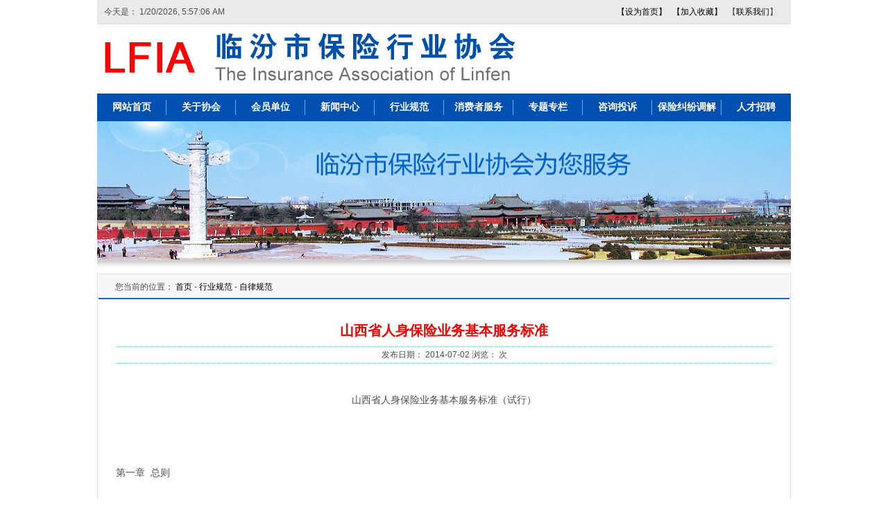

--- FILE ---
content_type: text/html; charset=utf-8
request_url: http://www.lfbxxh.com/sitefiles/services/cms/page.aspx?s=1&n=18&c=39
body_size: 45914
content:
<html xmlns="http://www.w3.org/1999/xhtml"><head>
<base href="http://www.lfbxxh.com/contents/18/39.html" />
<meta http-equiv="Content-Type" content="text/html; charset=utf-8" />
<title>临汾市保险行业协会官方网站</title>
<meta content="山西省保险行业协会临汾办事处，成立于2010年1月9日。原名临汾市保险行业协会，于2012年8月，更名为山西省保险行业协会临汾办事处。是经中国保险监督管理委员会山西监管局审查同意，并在山西省民政厅登记注册，为山西省保险行业协会派驻机构。" name="description">
<meta content="山西省保险协会临汾办事处，临汾保险协会，保险协会临汾办事处，财产保险，人身保险临汾市保险纠纷人民调解委员会、临汾市保险行业消费投诉站" name="keywords">
<meta name="renderer" content="ie-comp">
<SCRIPT LANGUAGE="JavaScript"> 
function closeErrors() { 
return true; 
} 
window.onerror=closeErrors; 
</SCRIPT> 
<link href="/css/css.css" rel="stylesheet" type="text/css" />
<body>
<script src="/SiteFiles/bairong/jquery/jquery-1.9.1.min.js" type="text/javascript"></script>

<table width="1000" border="0" align="center" cellspacing="0">
  
  <tr>
    <td height="35" background="/images/dd.jpg"><table width="980" border="0" align="center" cellspacing="0">
      <tr>
        <td width="736">今天是：<script language="JavaScript" type="text/javascript">
            </script>
                <script language="JavaScript" type="text/javascript"><!--
document.write("<span id='time'></span>")
setInterval("time.innerText=new Date().toLocaleString()",1000)
//-->
          </script></td>
        <td width="240"><TABLE border=0 cellSpacing=0 cellPadding=0 width=240>
          <TBODY>
            <TR>
              <TD width="75"><A class=hrefs 
                  onclick="this.style.behavior='url(#default#homepage)';this.setHomePage('http://www.lfbxxh.com');" 
                  href="http://lfbxxh.com/#">【设为首页】</A></TD>
              <TD width="75"><A  href="javascript:window.external.AddFavorite('http://www.lfbxxh.com', '临汾市保险行业协会')">【加入收藏】</A></TD>
              <TD width="75">【<a href="/contents/20/3.html" target="_blank">联系我们</a>】</TD>
            </TR>
          </TBODY>
        </TABLE></td>
      </tr>
    </table></td>
  </tr>
  <tr>
    <td height="100" background="/images/head.jpg">&nbsp;</td>
  </tr>
  <tr>
    <td><div align="center"><div class="nav">
<div class="nav_ba"> 
<ul>
<li><a href="/index.htm" style="font-family:微软雅黑;">网站首页</a></li>
<li><img src="/images/sx.jpg" alt="临汾市保险行业协会"/></li>
<li><a href="/sitefiles/services/cms/page.aspx?s=1&n=24&c=16" style="font-family:微软雅黑;">关于协会</a></li>
<li><img src="/images/sx.jpg" alt="临汾市保险行业协会"/></li>
<li><a href="/sitefiles/services/cms/page.aspx?s=1&n=27" style="font-family:微软雅黑;">会员单位</a></li>
<li><img src="/images/sx.jpg" alt="临汾市保险行业协会"/></li>
<li><a href="/sitefiles/services/cms/page.aspx?s=1&n=7" style="font-family:微软雅黑;">新闻中心</a></li>
<li><img src="/images/sx.jpg" alt="临汾市保险行业协会"/></li>
<li><a href="/sitefiles/services/cms/page.aspx?s=1&n=8" style="font-family:微软雅黑;">行业规范</a></li>
<li><img src="/images/sx.jpg" alt="临汾市保险行业协会"/></li>
<li><a href="/sitefiles/services/cms/page.aspx?s=1&n=9" style="font-family:微软雅黑;">消费者服务</a></li>
<li><img src="/images/sx.jpg" alt="临汾市保险行业协会"/></li>
<li><a href="/sitefiles/services/cms/page.aspx?s=1&n=36" style="font-family:微软雅黑;">专题专栏</a></li>
<li><img src="/images/sx.jpg" alt="临汾市保险行业协会"/></li>
<li><a href="/sitefiles/services/cms/page.aspx?s=1&n=11&c=13" style="font-family:微软雅黑;">咨询投诉</a></li>
<li><img src="/images/sx.jpg" alt="临汾市保险行业协会"/></li>
<li><a href="/sitefiles/services/cms/page.aspx?s=1&n=12" style="font-family:微软雅黑;">保险纠纷调解</a></li>
<li><img src="/images/sx.jpg" alt="临汾市保险行业协会"/></li>
<li><a href="/sitefiles/services/cms/page.aspx?s=1&n=13" style="font-family:微软雅黑;">人才招聘</a></li>
</ul>
</div>
</div></div></td>
  </tr>
  <tr>
    <td><img src="/images/lfbxxh.jpg" width="1000" height="200"></td>
  </tr>
  <tr>
    <td height="20" background="/images/hd.jpg"></td>
  </tr>
</table>

<table width="1000" border="0" align="center" cellspacing="0" bgcolor="#FFFFFF" style="border:1px #DEDEDE solid;padding:1px;" >
  <tr>
    <td width="24" height="35" background="../../images/wz.gif">&nbsp;</td>
    <td width="970" background="../../images/wz.gif">您当前的位置：
    <a href="/sitefiles/services/cms/page.aspx?s=1">首页</a> - <a href="/sitefiles/services/cms/page.aspx?s=1&n=8">行业规范</a> - <a href="/sitefiles/services/cms/page.aspx?s=1&n=18">自律规范</a></td>
  </tr>
  <tr>
    <td colspan="2"><br />
        <table width="95%" border="0" align="center" cellpadding="0" cellspacing="0">
          <tr>
            <td height="45" align="center" class="newstitle" style="font-family:微软雅黑;">山西省人身保险业务基本服务标准</td>
          </tr>
          <tr>
            <td height="" align="center" class="service3" style="font-family:微软雅黑;"></td>
          </tr>
          <tr>
            <td height="25" align="center" style="border-top:1px #7BC6F2 dotted;border-bottom:1px #7BC6F2 dotted;">
              发布日期：
              2014-07-02
              浏览：<span id="clickNum">
                <span id="ajaxElement_1_300"></span>
<script type="text/javascript" language="javascript">
function getQueryString()
{
  var i, len, params = '', hashes = window.location.href.slice(window.location.href.indexOf('?') + 1).split('&');
  for(i = 0, len = hashes.length, len; i < len; i+=1) {
    hash = hashes[i].split('=');
    if (hash && hash.length == 2){
      value = encodeURIComponent(decodeURIComponent(decodeURIComponent(hash[1])));
      params += (hash[0] + '=' + value + '&');
    }
  }
  if (params && params.length > 0) params = params.substring(0, params.length - 1);
  return params;
}
function stlDynamic_ajaxElement_1_300(pageNum)
{
    try
    {
        var url = "/sitefiles/services/cms/dynamic/output.aspx?publishmentSystemID=1&" + getQueryString();
        var pars = "pageNodeID=18&pageContentID=39&pageTemplateID=3&isPageRefresh=False&pageUrl=0add0DcfeiELzDHKBx7HULhUShE9bI7Dt0add099IU1l37vK0slash0z0slash0hZaAi0u2E0slash0PFdD960slash0n1nqdL9D5X5TV3Iek98tS6GN2deKWqcjbCRJ&ajaxDivID=ajaxElement_1_300&templateContent=c0slash0UH45h7KCsov2BhDoEXe7NlmBFDbnZse5mCtNIO0add0vNZmADk2LqHf40slash04b0slash0pagDRV";
        if (pageNum && pageNum > 0)
        {
            pars += "&pageNum=" + pageNum;
        }
        jQuery.post(url, pars, function(data,textStatus){
            jQuery("#ajaxElement_1_300").html(data);
        });

    }catch(e){}
}
stlDynamic_ajaxElement_1_300(0);
</script>

              </span>次</td>
          </tr>
          <tr>
            <td class="newsinfo" style="border-bottom:1px #7BC6F2 dotted;"><br />
                <p style="text-align:center"><span style="font-family:宋体">山西省人身保险业务基本服务标准（试行）</span></p><p>&nbsp;</p><p>&nbsp;</p><p><span style="font-family:宋体">第一章</span>&nbsp;&nbsp;<span style="font-family:宋体">总则</span></p><p>&nbsp;</p><p>&nbsp;&nbsp;&nbsp;&nbsp;<span style="font-family:宋体">第一条</span>&nbsp;&nbsp;<span style="font-family:宋体">为规范人身保险业务经营行为，有效提升山西省人身保险公司服务水平，根据《中华人民共和国保险法》、《中华人民共和国消费者权益保护法》、中国保监会《人身保险业务基本服务规定》等法律法规，制订《山西省人身保险业务基本服务标准（试行）》（以下简称本标准）。</span></p><p>&nbsp;</p><p>&nbsp;&nbsp;&nbsp;&nbsp;<span style="font-family:宋体">第二条</span>&nbsp;&nbsp;<span style="font-family:宋体">本标准适用于山西省范围内经营人身保险业务的保险公司及其分支机构。</span></p><p>&nbsp;</p><p>&nbsp;&nbsp;&nbsp;&nbsp;<span style="font-family:宋体">第三条</span>&nbsp;&nbsp;<span style="font-family:宋体">本标准为山西省人身保险业务经营的基础标准，各公司可在此标准上，制定并为客户提供具有公司特色的个性化的附加值服务</span></p><p>&nbsp;</p><p>&nbsp;&nbsp;&nbsp;&nbsp;<span style="font-family:宋体">第四条</span>&nbsp;&nbsp;<span style="font-family:宋体">团体人身险业务不适用本标准。</span></p><p>&nbsp;</p><p>&nbsp;</p><p>&nbsp;<span style="font-family:宋体">第二章</span>&nbsp;&nbsp;<span style="font-family:宋体">销售服务</span></p><p>&nbsp;</p><p>&nbsp;&nbsp;&nbsp;&nbsp;<span style="font-family:宋体">第五条</span><span style="font-family:宋体">保险销售人员必须取得保险监督管理机构颁发的《保险代理从业人员资格证书》，保险营销员还应同时取得所属公司发放的《展业证书》，方可从事保险销售活动。</span></p><p>&nbsp;</p><p>&nbsp;&nbsp;&nbsp;&nbsp;<span style="font-family:宋体">保险营销员不得同时接受两个以上保险人的委托，不得销售本公司授权之外的保险产品。</span></p><p>&nbsp;</p><p>&nbsp;&nbsp;&nbsp;&nbsp;<span style="font-family:宋体">保险销售人员在销售保险产品时，必须出示有效证件，并提醒客户对本人的有关证件进行查询验证，告知查询验证的方法。</span></p><p>&nbsp;</p><p>&nbsp;&nbsp;&nbsp;&nbsp;<span style="font-family:宋体">第六条保险销售人员在销售活动中，应仪表整洁，礼貌待人，态度热情，不得误导、强迫、引诱、限制客户投保，不得以回佣、返现、回馈礼品等方式引诱投保，不得诋毁同业。</span></p><p>&nbsp;</p><p>&nbsp;&nbsp;&nbsp;&nbsp;<span style="font-family:宋体">第七条在介绍公司产品时，保险销售人员应当使用由保险公司总公司（或经总公司授权的省级分公司）统一制作的宣传资料，不得自行手写、印制、修改有关公司和产品的宣传资料。</span></p><p>&nbsp;</p><p>&nbsp;&nbsp;&nbsp;&nbsp;<span style="font-family:宋体">保险销售人员向投保人提供投保单时应附保险合同条款。在销售新型人身保险产品时，须主动出示产品说明书和投保提示书。</span></p><p>&nbsp;</p><p>&nbsp;&nbsp;&nbsp;&nbsp;<span style="font-family:宋体">第八条保险销售人员在介绍公司产品时，应询问客户的保险需求，已购买保险产品的相关信息，以及投保人的经济状况，并根据客户的需求及现有的风险保障、经济承受能力等情况推荐合适的保险产品。</span></p><p>&nbsp;</p><p>&nbsp;&nbsp;&nbsp;&nbsp;<span style="font-family:宋体">第九条保险销售人员在销售过程中应当如实向投保人明确说明以下情况：</span></p><p>&nbsp;</p><p>&nbsp;&nbsp;&nbsp;&nbsp;<span style="font-family:宋体">（一）主动向客户明确说明保险产品的特点和风险、保险责任、责任免除条款、退保费用、保单现金价值、缴费期限、犹豫期、等待期、宽限期等保险合同中涉及客户权益的重要内容，应提醒投保人在犹豫期后退保会有一定损失，建议尽量避免中途退保。</span></p><p>&nbsp;</p><p>&nbsp;&nbsp;&nbsp;&nbsp;<span style="font-family:宋体">（二）销售新型保险产品（指分红保险、万能寿险、投资连结保险，下同），同时还应当客观、如实说明保单的红利、盈余分配或者未来收益是不确定的。不得与银行储蓄及理财产品进行比较，夸大收益。</span></p><p>&nbsp;</p><p>&nbsp;&nbsp;&nbsp;&nbsp;<span style="font-family:宋体">（三）银行代理销售保险业务，销售人员还应明确告知投保人该产品为保险产品，从客户签署保单起十日内为犹豫期，并告知投保人，保险公司将按照规定开展客户回访工作，请给予配合。</span></p><p>&nbsp;</p><p>&nbsp;&nbsp;&nbsp;&nbsp;<span style="font-family:宋体">（四）销售健康保险产品，同时还应就条款是否有医疗费用补偿的约定、是否有疾病观察期约定、是否有赔付比例等内容主动告知投保人，并对相关约定逐一进行详细解释。</span></p><p>&nbsp;</p><p>&nbsp;&nbsp;&nbsp;&nbsp;<span style="font-family:宋体">第十条销售人员在销售保险产品后，收取保费时应当由总公司或省公司通过银行转账等非现金方式集中收付，下列情况除外：</span></p><p>&nbsp;</p><p>&nbsp;&nbsp;&nbsp;&nbsp;<span style="font-family:宋体">（一）保险公司在营业场所内向客户本人进行收付</span></p><p>&nbsp;</p><p>&nbsp;&nbsp;&nbsp;&nbsp;<span style="font-family:宋体">（二）保险公司委托保险代理机构在其营业场所内进行收付</span></p><p>&nbsp;</p><p>&nbsp;&nbsp;&nbsp;&nbsp;<span style="font-family:宋体">（三）中国保监会规定的其他收付费方式</span></p><p>&nbsp;</p><p>&nbsp;&nbsp;&nbsp;&nbsp;<span style="font-family:宋体">第十一条</span><span style="font-family:宋体">在客户明确拒绝投保的情况下，保险销售人员不得继续向客户推销，干扰客户的正常工作和生活。</span></p><p>&nbsp;</p><p>&nbsp;&nbsp;&nbsp;&nbsp;<span style="font-family:宋体">第十二条</span>&nbsp;&nbsp;<span style="font-family:宋体">保险销售人员应主动向投保人告知本公司客户服务电话和联系方式，提醒投保人若对条款有疑问，可以直接向公司进行咨询，并将投保人签署的投保资料及时交回公司。</span></p><p>&nbsp;</p><p>&nbsp;&nbsp;&nbsp;&nbsp;<span style="font-family:宋体">第十三条</span>&nbsp;&nbsp;<span style="font-family:宋体">保险销售人员应当指导客户完整、准确地填写投保单，不得引导、放任或协助投保人隐瞒重要告知事项，不得明知投保人虚假告知而故意不告知公司。</span></p><p>&nbsp;</p><p>&nbsp;&nbsp;&nbsp;&nbsp;<span style="font-family:宋体">第十四条</span>&nbsp;&nbsp;<span style="font-family:宋体">保险销售人员不得代替或让他人代替投保人或被保险人、受益人、监护人在承保及保全资料、相关单证、重要文件上签字或抄录风险提示语句；不得代替他人或让他人涂抹、删改承保及保全资料、相关单证及其他重要文件；严禁诱导投保人在空白或未填妥的单证上签字。</span></p><p>&nbsp;</p><p>&nbsp;&nbsp;&nbsp;&nbsp;<span style="font-family:宋体">第十五条</span>&nbsp;&nbsp;<span style="font-family:宋体">保险销售人员应提醒客户填写真实有效的联系方式，不得冒充客户接听公司回访电话，妨碍公司开展回访工作；不得假借公司电话营销中心名义电话约访客户。</span></p><p>&nbsp;</p><p>&nbsp;&nbsp;&nbsp;&nbsp;<span style="font-family:宋体">第十六条</span>&nbsp;&nbsp;<span style="font-family:宋体">保险销售人员不得捏造、散布虚假事实，诋毁其他保险公司、保险中介机构或者个人的信誉；不得对外泄露客户的信息资料及公司的商业秘密。</span></p><p>&nbsp;</p><p>&nbsp;&nbsp;&nbsp;&nbsp;<span style="font-family:宋体">第十七条</span>&nbsp;&nbsp;<span style="font-family:宋体">保险销售人员不得与非法从事保险业务、保险中介业务的机构或个人发生保险业务往来，或销售地下保单。（地下保单系指境外寿险公司未经保监会批准，向内地居民销售的保单）</span></p><p>&nbsp;</p><p>&nbsp;&nbsp;&nbsp;&nbsp;<span style="font-family:宋体">第十八条</span><span style="font-family:宋体">销售人员与公司解除《劳动合同》或终止《保险代理合同》时，需按公司有关规定交回未使用业务单证，交接客户资料，并配合完成客户回访工作。</span></p><p>&nbsp;</p><p>&nbsp;&nbsp;&nbsp;&nbsp;<span style="font-family:宋体">第十九条</span>&nbsp;&nbsp;<span style="font-family:宋体">各公司应建立完善电销制度，禁止业务人员利用私人电话进行电话销售。电话销售应根据季节、习俗等因素合理确定电话拨打时间段。若客户表示拒绝继续接听或要求请勿再次拨打电话，电销人员应礼貌结束通话，并在号码屏蔽系统登记，同时设定不少于一年的禁拨时限。</span></p><p>&nbsp;</p><p><span style="font-family:宋体">第三章</span>&nbsp;&nbsp;<span style="font-family:宋体">承保服务</span></p><p>&nbsp;</p><p>&nbsp;&nbsp;&nbsp;&nbsp;<span style="font-family:宋体">第二十条</span>&nbsp;&nbsp;<span style="font-family:宋体">保险公司对合同期限超过一年期（不含一年期）的个人人身保险的保单，施行投保人关键信息系统强制录入和关键信息自动校验制度。</span></p><p>&nbsp;</p><p>&nbsp;&nbsp;&nbsp;&nbsp;<span style="font-family:宋体">关键信息包括：投保人姓名、性别、证件号码、联系地址、联系电话。</span></p><p>&nbsp;</p><p>&nbsp;&nbsp;&nbsp;&nbsp;<span style="font-family:宋体">关键信息自动校验：投保人身份信息是否符合身份证编码规则，有无逻辑错误；投保人联系电话是否符合电话编码规则；同一电话号码是否有三个以上不同投保人。</span></p><p>&nbsp;</p><p>&nbsp;&nbsp;&nbsp;&nbsp;<span style="font-family:宋体">第二十一条</span>&nbsp;&nbsp;<span style="font-family:宋体">投保人提交的投保单填写错误或者所附资料不完整的，保险公司应当自收到投保资料之日起</span>2<span style="font-family:宋体">个工作日内一次性告知投保人需要补正或者补充的内容。</span></p><p>&nbsp;</p><p>&nbsp;&nbsp;&nbsp;&nbsp;<span style="font-family:宋体">第二十二条</span>&nbsp;&nbsp;<span style="font-family:宋体">保险公司认为不需要进行体检、生存调查等程序并同意承保的，应当自收到符合要求的投保资料之日起</span>15<span style="font-family:宋体">个工作日内完成保险合同制作并送达投保人。</span></p><p>&nbsp;</p><p>&nbsp;&nbsp;&nbsp;&nbsp;<span style="font-family:宋体">第二十三条</span><span style="font-family:宋体">保险公司认为需要进行体检、生存调查等程序的，应当自收到符合要求的投保资料之日起</span>2<span style="font-family:宋体">个工作日内通知投保人体检时间、地点，或生存调查的安排。</span></p><p>&nbsp;</p><p>&nbsp;&nbsp;&nbsp;&nbsp;<span style="font-family:宋体">第二十四条</span>&nbsp;&nbsp;<span style="font-family:宋体">保险公司应当自收到被保险人体检报告或者生存调查报告之日起</span>3<span style="font-family:宋体">个工作日内，告知投保人核保结果。同意承保的，应当自收到体检报告或生存调查报告</span>15<span style="font-family:宋体">个工作日内完成合同制作并送达投保人；不同意承保的，应当在告知投保人核保结果的同时出具书面意见。</span></p><p>&nbsp;</p><p>&nbsp;&nbsp;&nbsp;&nbsp;<span style="font-family:宋体">第二十五条</span>&nbsp;&nbsp;<span style="font-family:宋体">合同期限超过一年（不包含一年期）的个人人身保险新型产品新单业务，应当在承保后</span>24<span style="font-family:宋体">小时内，以手机短信方式，向投保人提示保险产品的特点和风险，以及投保人享有的权利和义务。</span></p><p>&nbsp;</p><p><span style="font-family:宋体">分红保险短信提示内容要点：犹豫期、退保损失、分红不确定等；万能寿险短信提示内容要点：费用扣除、犹豫期、退保损失、最低保证利率之上的收益不确定；投资连结保险短信提示内容要点：费用扣除、退保损失、投资回报不确定风险自担。</span></p><p>&nbsp;</p><p>&nbsp;&nbsp;&nbsp;&nbsp;<span style="font-family:宋体">第二十六条</span>&nbsp;&nbsp;<span style="font-family:宋体">保险公司要将山西省保险行业协会统一模版的“山西省商业保险定点医疗机构名单”和保险合同一起送达客户。</span></p><p>&nbsp;</p><p>&nbsp;</p><p><span style="font-family:宋体">第四章</span>&nbsp;&nbsp;<span style="font-family:宋体">保全服务</span></p><p>&nbsp;</p><p>&nbsp;&nbsp;&nbsp;&nbsp;&nbsp;<span style="font-family:宋体">第二十七条</span>&nbsp;&nbsp;<span style="font-family:宋体">未经投保人或被保险人授权，保险销售人员不得代为办理保全业务；受客户委托办理保全事项的，要将客户资料在公司保全规则要求的时限内送达公司。</span></p><p>&nbsp;</p><p>&nbsp;&nbsp;&nbsp;&nbsp;&nbsp;<span style="font-family:宋体">第二十八条</span><span style="font-family:宋体">对于基本资料变更类项目保全，在资料齐全、符合合同约定条件的情况下，保险公司应在柜面现场受理即时完成。</span></p><p>&nbsp;</p><p>&nbsp;&nbsp;&nbsp;&nbsp;&nbsp;<span style="font-family:宋体">第二十九条</span>&nbsp;&nbsp;<span style="font-family:宋体">对于权益变更类项目保全，保险公司应当自收到资料齐全、符合合同约定条件的保全申请之日起</span>2<span style="font-family:宋体">个工作日内完成。</span></p><p>&nbsp;</p><p>&nbsp;&nbsp;&nbsp;&nbsp;&nbsp;<span style="font-family:宋体">第三十条对于收付费类项目保全，保险公司应当自收到资料齐全、符合合同约定条件的保全申请之日起</span>3<span style="font-family:宋体">个工作日内完成。若不是保全申请人亲自办理的收付费类业务，在受理完成后对保全申请人进行短信告知，对于</span>1000<span style="font-family:宋体">元（含</span>1000<span style="font-family:宋体">元）以上的支付类业务，应对保全申请人进行电话回访。</span></p><p>&nbsp;</p><p>&nbsp;&nbsp;&nbsp;&nbsp;&nbsp;<span style="font-family:宋体">第三十一条</span><span style="font-family:宋体">保全申请资料不完整、填写不规范或者不符合合同约定条件的，保险公司应当自收到保全申请之日起</span>2<span style="font-family:宋体">个工作日内一次性通知保全申请人，并协助其补正。</span></p><p>&nbsp;</p><p>&nbsp;&nbsp;&nbsp;&nbsp;&nbsp;<span style="font-family:宋体">第三十二条</span>&nbsp;&nbsp;<span style="font-family:宋体">保全涉及体检、调查的，保险公司由于特殊情况无法在规定期限内完成的，应当在</span>5<span style="font-family:宋体">个工作日内向保全申请人说明原因并告知处理进度。</span></p><p>&nbsp;</p><p>&nbsp;&nbsp;&nbsp;&nbsp;<span style="font-family:宋体">第三十三条</span>&nbsp;&nbsp;<span style="font-family:宋体">期缴保费的保险合同，保险公司应当在当期保费缴费日前通过电话、短信、电子邮件或信函等有效方式向投保人发出缴费提示。</span></p><p>&nbsp;</p><p>&nbsp;&nbsp;&nbsp;&nbsp;<span style="font-family:宋体">第三十四条</span><span style="font-family:宋体">续期缴费转账成功或其他方式缴付后，保险公司应通过短信、电话、信函等方式告知客户。对于续期保费发票，保险公司要采取寄送、专人送达或通知客户领取等有效方式向投保人送达发票。</span></p><p>&nbsp;</p><p>&nbsp;&nbsp;&nbsp;&nbsp;<span style="font-family:宋体">第三十五条</span><span style="font-family:宋体">保险合同效力中止的，保险公司应当自中止之日起</span>3<span style="font-family:宋体">个工作日内通过电话、短信、电子邮件或信函等有效方式向投保人发出效力中止通知，并告知合同效力中止的后果以及合同效力恢复的方式。</span></p><p>&nbsp;</p><p>&nbsp;&nbsp;&nbsp;&nbsp;<span style="font-family:宋体">第三十六条</span><span style="font-family:宋体">保险公司与保险销售人员解除劳动合同或代理合同，应当告知投保人保单状况及获得后续服务的途径。</span></p><p>&nbsp;</p><p>&nbsp;</p><p><span style="font-family:宋体">第五章</span>&nbsp;&nbsp;<span style="font-family:宋体">理赔服务</span></p><p>&nbsp;</p><p>&nbsp;&nbsp;&nbsp;&nbsp;<span style="font-family:宋体">第三十七条</span><span style="font-family:宋体">理赔给付服务要坚持主动沟通、快速查勘、准确理算、及时给付的基本原则。</span></p><p>&nbsp;</p><p>&nbsp;&nbsp;&nbsp;&nbsp;<span style="font-family:宋体">第三十八条</span>&nbsp;&nbsp;<span style="font-family:宋体">公司应合理设置工作岗位，根据业务需要配备合理数量的理赔服务人员。公司要加强对理赔人员的教育和培训，提高员工的专业素质和胜任能力。</span></p><p>&nbsp;</p><p>&nbsp;&nbsp;&nbsp;&nbsp;<span style="font-family:宋体">第三十九条</span><span style="font-family:宋体">公司理赔人员应严格遵守《保险从业人员行为准则》、《保险从业人员行为准则实施细则》，工作期间不得利用客户索赔之机委托客户办理个人事务，不得接受客户任何形式的馈赠，不得参与客户安排的任何形式的宴请、娱乐活动。</span></p><p>&nbsp;</p><p>&nbsp;&nbsp;&nbsp;&nbsp;<span style="font-family:宋体">第四十条</span><span style="font-family:宋体">公司应建立保护投保人、被保险人和受益人个人隐私和商业秘密制度。未经投保人、被保险人和受益人同意，公司不得泄漏其个人投保及理赔的各项信息。</span></p><p>&nbsp;</p><p>&nbsp;&nbsp;&nbsp;&nbsp;<span style="font-family:宋体">第四十一条</span>&nbsp;&nbsp;&nbsp;<span style="font-family:宋体">公司应在其外部网站公布，并在各营业网点明显位置公示报案电话、理赔服务的具体流程、所需材料的清单、联系电话、公司网址、理赔服务承诺等，方便客户了解相关的服务标准和具体程序。</span></p><p>&nbsp;</p><p>&nbsp;&nbsp;&nbsp;&nbsp;<span style="font-family:宋体">第四十二条</span><span style="font-family:宋体">公司应当通过保险合同、公司网站、发放纸介质服务宣传单等方式，发布保险合同约定的指定就诊医院目录信息及同山西省保险行业协会合作的“山西省商业保险定点医疗机构名单”。</span></p><p>&nbsp;</p><p>&nbsp;&nbsp;&nbsp;&nbsp;<span style="font-family:宋体">第四十三条</span>&nbsp;&nbsp;<span style="font-family:宋体">公司应提供可供客户选择的电话、网络、上门等多种报案途径，方便客户进行理赔报案。其中，电话报案应“</span>365<span style="font-family:宋体">天×</span>24<span style="font-family:宋体">小时”接受报案，并且工作日的人工接听电话服务不得少于</span>8<span style="font-family:宋体">小时。各类报案需进行书面登记并同时录入业务系统。</span></p><p>&nbsp;</p><p>&nbsp;&nbsp;&nbsp;&nbsp;<span style="font-family:宋体">第四十四条</span><span style="font-family:宋体">公司要保证电话报案在电话接通后及时接听，接听电话用语文明规范，态度谦和有礼，语言简洁清晰。</span></p><p>&nbsp;</p><p>&nbsp;&nbsp;&nbsp;&nbsp;<span style="font-family:宋体">第四十五条</span>&nbsp;&nbsp;<span style="font-family:宋体">接到报案后，公司应当及时告知客户索赔注意事项，指导客户提供与确认保险事故的性质、原因、损失程度等有关的证明和资料。公司认为需要对保险事故的性质、原因等进行现场查勘的，应及时到达现场进行查勘。</span></p><p>&nbsp;</p><p>&nbsp;&nbsp;&nbsp;&nbsp;<span style="font-family:宋体">第四十六条</span>&nbsp;&nbsp;<span style="font-family:宋体">公司应设立专人负责接收、记录客户送达的索赔资料。对已接收索赔资料的案件，公司应出具接收回执，回执上至少应注明接收时间、接收人、资料等内容。</span></p><p>&nbsp;</p><p>&nbsp;&nbsp;&nbsp;&nbsp;<span style="font-family:宋体">第四十七条</span>&nbsp;&nbsp;<span style="font-family:宋体">在接到索赔申请时，对符合立案条件且索赔单证齐全的，公司应立即受理；对符合立案条件但索赔单证不全的，应当及时一次性通知客户或其代理人补充提供，待索赔单证齐全后立即受理。对不符合立案条件的，应书面告知客户原因，并及时将索赔单证退还。</span></p><p>&nbsp;</p><p>&nbsp;&nbsp;&nbsp;&nbsp;<span style="font-family:宋体">第四十八条</span><span style="font-family:宋体">对需要进行伤残鉴定的索赔或者给付请求，公司应当推荐客户到山西省商业保险定点司法鉴定机构办理相关委托和鉴定手续。</span></p><p>&nbsp;</p><p>&nbsp;&nbsp;&nbsp;&nbsp;<span style="font-family:宋体">第四十九条</span><span style="font-family:宋体">公司在收到客户的赔偿或者给付保险金的请求后，应当在</span>5<span style="font-family:宋体">个工作日内做出核定；情形复杂的，应在</span>30<span style="font-family:宋体">日做出核定，但合同另有约定的除外。</span></p><p>&nbsp;</p><p>&nbsp;&nbsp;&nbsp;&nbsp;<span style="font-family:宋体">第五十条</span><span style="font-family:宋体">公司做出不属于保险责任的核定后，应当自做出核定之日起</span>3<span style="font-family:宋体">日内向被保险人或者受益人发出拒绝赔偿或者拒绝给付保险金通知书，并详细说明拒付的理由。</span></p><p>&nbsp;</p><p>&nbsp;&nbsp;&nbsp;&nbsp;<span style="font-family:宋体">第五十一条</span><span style="font-family:宋体">公司应当建立简易案件快速理赔机制，对于索赔材料齐全、事实清楚、无需调查且赔款金额在</span>1000<span style="font-family:宋体">元以内的简易案件，做到立案后</span>3<span style="font-family:宋体">个工作日内结案。</span></p><p>&nbsp;</p><p>&nbsp;&nbsp;&nbsp;&nbsp;<span style="font-family:宋体">第五十二条</span>&nbsp;&nbsp;<span style="font-family:宋体">公司应当在结案之日起</span>3<span style="font-family:宋体">个工作日内通知申请人理赔决定；在受益人明确的情况下，应在结案之日起</span>3<span style="font-family:宋体">个工作日内划出理赔金；协议给付案件应在书面协议约定的时间或协议达成之日起</span>5<span style="font-family:宋体">个工作日内给付理赔金。</span></p><p>&nbsp;</p><p>&nbsp;&nbsp;&nbsp;&nbsp;<span style="font-family:宋体">第五十三条</span>&nbsp;&nbsp;<span style="font-family:宋体">公司自收到赔偿保险金的请求和有关证明、资料之日起</span>60<span style="font-family:宋体">个工作日内，对其赔偿保险金的数额不能确定的，应当根据已有证明和资料可以确定的数额先予支付；保险公司最终确定赔偿保险金的数额后，应当支付相应的差额。</span></p><p>&nbsp;</p><p>&nbsp;&nbsp;&nbsp;&nbsp;<span style="font-family:宋体">第五十四条</span>&nbsp;&nbsp;<span style="font-family:宋体">投保人、被保险人或者受益人向保险公司领取金额超过人民币</span>1000<span style="font-family:宋体">元的，公司应当将办理结果通知投保人、被保险人或者受益人。</span></p><p>&nbsp;</p><p>&nbsp;</p><p><span style="font-family:宋体">第六章</span>&nbsp;&nbsp;<span style="font-family:宋体">客户回访</span></p><p>&nbsp;</p><p>&nbsp;&nbsp;&nbsp;&nbsp;<span style="font-family:宋体">第五十五条</span><span style="font-family:宋体">保险公司应当在</span>10<span style="font-family:宋体">天犹豫期内对合同期限一年以上的新单业务进行回访。回访应当首先采用电话方式，电话回访不成功的，再通过信函、电子邮件、短信或上门面访等适合的方式进行。</span></p><p>&nbsp;</p><p>&nbsp;&nbsp;&nbsp;&nbsp;<span style="font-family:宋体">第五十六条</span><span style="font-family:宋体">电话、信函、电子邮件、短信回访由保险公司总公司或区域中心统一进行的，省级分公司及分支机构应配合做好二次回访、面访等后续工作，确保回访成功率。</span></p><p>&nbsp;</p><p>&nbsp;&nbsp;&nbsp;&nbsp;<span style="font-family:宋体">第五十七条</span><span style="font-family:宋体">电话、信函、电子邮件、短信回访由省级保险公司进行的，应当保留回访录音、客户签名回执、电子邮件及短信记录，并对未回访成功的保单进行上门面访。</span></p><p>&nbsp;</p><p>&nbsp;&nbsp;&nbsp;&nbsp;<span style="font-family:宋体">第五十八条</span><span style="font-family:宋体">保险公司省级分公司应当安排专人负责电话回访不成功件的后续回访工作，并详细记录后续回访的方式、时间、人员、地点等内容。</span></p><p>&nbsp;</p><p>&nbsp;&nbsp;&nbsp;&nbsp;<span style="font-family:宋体">第五十九条</span><span style="font-family:宋体">保险公司在回访中发现存在销售误导等问题的，应当自发现问题之日起</span>10<span style="font-family:宋体">个工作日内由保险公司销售人员以外的人员予以解决。</span></p><p>&nbsp;</p><p>&nbsp;</p><p><span style="font-family:宋体">第七章</span>&nbsp;&nbsp;&nbsp;<span style="font-family:宋体">柜面服务</span></p><p>&nbsp;</p><p>&nbsp;&nbsp;&nbsp;&nbsp;<span style="font-family:宋体">第六十条</span>&nbsp;&nbsp;<span style="font-family:宋体">人身险公司客服柜面的选址、功能区的设置、服务项目的开展应本着方便客户的原则，尽量满足客户服务需求。柜面应根据服务功能划分服务区域，各服务区要有明显的识别标识。确保向客户承诺的相关业务项目，都能在柜面得到受理。</span></p><p>&nbsp;</p><p>&nbsp;&nbsp;&nbsp;&nbsp;<span style="font-family:宋体">基本服务功能区：业务受理区、客户等候区</span></p><p>&nbsp;</p><p>&nbsp;&nbsp;&nbsp;&nbsp;<span style="font-family:宋体">其他服务功能区：咨询接待区、资料填写区、投诉接待区、收付费功能区、自助服务区、</span>VIP<span style="font-family:宋体">服务区、洽谈区、展示区等。</span></p><p>&nbsp;</p><p>&nbsp;&nbsp;&nbsp;&nbsp;<span style="font-family:宋体">第六十一条</span>&nbsp;&nbsp;<span style="font-family:宋体">柜面要有所属保险公司的统一标识、场所名称标志牌和营业时间牌。柜面环境应干净整洁，灯光明亮，温度湿度适宜；各种设施摆放整齐，无破损、无杂物，柜面工作台无私人物品；玻璃门上贴防撞条；不随意张贴无关标语和字画。</span></p><p>&nbsp;</p><p>&nbsp;&nbsp;&nbsp;<span style="font-family:宋体">应在醒目处竖立告示牌，每天的最新通知应即时登载，有条件的公司可利用</span>LED<span style="font-family:宋体">显示屏即时登载。</span></p><p>&nbsp;</p><p><span style="font-family:宋体">应在醒目位置张贴投保前风险提示书、明示服务指南、服务项目、服务流程、服务承诺；明示本公司客服、山西省保险行业协会及地市办事处投诉电话，设置客户意见箱。</span></p><p>&nbsp;</p><p>&nbsp;&nbsp;&nbsp;&nbsp;<span style="font-family:宋体">第六十二条</span><span style="font-family:宋体">柜面基本服务设施应包括电脑、打印机、复印机、扫描仪、休息椅、书写笔、饮水机等便民设施，客流量大的营业场所，应设置排队叫号系统。</span></p><p>&nbsp;</p><p><span style="font-family:宋体">应设置柜面服务功能标牌，柜面工作台上应摆放柜员牌（或工作人员佩戴胸卡）；柜面窗口等候区域，设置一米线。</span></p><p>&nbsp;</p><p>&nbsp;&nbsp;&nbsp;&nbsp;<span style="font-family:宋体">应设置资料展架，资料架内应有本公司业务宣传资料、服务手册、近期的报纸、杂志等；应张贴柜台所在楼层的平面示意图，其中要重点标注安全通道、卫生间以及相关部门所在等，以便于客户能便捷、舒心的办理业务。</span></p><p>&nbsp;</p><p>&nbsp;&nbsp;&nbsp;&nbsp;<span style="font-family:宋体">第六十三条</span><span style="font-family:宋体">柜面应设置新契约、保单保全、理赔、收付费、咨询接待及投诉处理等岗位。根据客户流量，合理配备各岗位工作人员。</span></p><p>&nbsp;</p><p>&nbsp;&nbsp;&nbsp;&nbsp;<span style="font-family:宋体">第六十四条</span><span style="font-family:宋体">有现金收付的柜面，须配备保安人员，安装监控设施。柜面要配备消防措施，且符合消防部门的有关要求。</span></p><p>&nbsp;</p><p>&nbsp;&nbsp;&nbsp;&nbsp;<span style="font-family:宋体">第六十五条</span><span style="font-family:宋体">柜面服务应遵守真诚尊重、平等适度、自信自律的原则，柜面服务人员形象仪表、行为举止、</span><span style="font-family:宋体">服务用语应符合《山西省人身险公司星级柜面评审标准》中的相关要求。</span></p><p>&nbsp;</p><p>&nbsp;&nbsp;&nbsp;&nbsp;<span style="font-family:宋体">第六十六条</span>&nbsp;&nbsp;<span style="font-family:宋体">柜面应建立全面的制式化培训体系，新员工上岗前必须经过专业培训，并定期组织柜员学习培训。保证柜员精通业务，熟悉流程，具备独立操作能力，能够为客户提供高效快捷无误的服务。</span></p><p>&nbsp;</p><p>&nbsp;&nbsp;&nbsp;&nbsp;<span style="font-family:宋体">第六十七条</span>&nbsp;&nbsp;<span style="font-family:宋体">柜面应确保在公司向客户承诺的业务受理、业务处理、咨询服务、投诉处理的时效内提供各项服务，特殊情况要及时向客户做好解释说明。</span></p><p>&nbsp;</p><p>&nbsp;&nbsp;&nbsp;&nbsp;<span style="font-family:宋体">第六十八条</span><span style="font-family:宋体">柜面要严格按照对外公示的时间营业，营业时间发生变化应提前公示。柜面午休时间，要留有现场值班人员，柜员不得在柜面内午睡休息。国家法定节假日柜面要安排工作人员现场值班。</span></p><p>&nbsp;</p><p>&nbsp;</p><p><span style="font-family:宋体">第八章</span>&nbsp;&nbsp;<span style="font-family:宋体">投诉及应急处理</span></p><p>&nbsp;</p><p>&nbsp;&nbsp;&nbsp;&nbsp;<span style="font-family:宋体">第六十九条</span>&nbsp;&nbsp;<span style="font-family:宋体">保险公司应当建立完善的投诉处理机制，向社会公布客户投诉、服务监督电话和受理部门，积极受理客户直接或由其他单位转交来的各类投诉。</span></p><p>&nbsp;</p><p>&nbsp;&nbsp;&nbsp;&nbsp;<span style="font-family:宋体">第七十条</span>&nbsp;&nbsp;<span style="font-family:宋体">保险公司应当自受理投诉之日起</span>3<span style="font-family:宋体">个工作日内给予客户答复，</span>10<span style="font-family:宋体">个工作日内明确处理意见并主动告知客户。特殊原因无法按时答复的，要及时向投诉人反馈进展情况，所有投诉须有跟踪处理结论。</span></p><p>&nbsp;</p><p>&nbsp;&nbsp;&nbsp;&nbsp;<span style="font-family:宋体">第七十一条</span>&nbsp;&nbsp;<span style="font-family:宋体">投保人、被保险人或受益人对保险公司分支机构服务不满意，或对理赔处理存有异议的，可向保险公司省级分公司进行投诉，亦可向山西省保险行业协会投诉。</span></p><p>&nbsp;</p><p>&nbsp;&nbsp;&nbsp;&nbsp;<span style="font-family:宋体">第七十二条</span>&nbsp;&nbsp;&nbsp;<span style="font-family:宋体">保险公司应当建立完善的应急预案。在发生特大交通事故、重大自然灾害时、要及时启动应急预案，通过建立快速理赔通道、预付赔款等方式提高理赔质量。在发生集中性退保、群体性事件时，要及时启动应急预案，在第一时间向监管部门和省协会报告，妥善积极处置。</span></p><p>&nbsp;</p><p>&nbsp;</p><p><span style="font-family:宋体">第九章</span>&nbsp;&nbsp;<span style="font-family:宋体">监督与执行</span></p><p>&nbsp;</p><p>&nbsp;&nbsp;&nbsp;&nbsp;<span style="font-family:宋体">第七十三条</span><span style="font-family:宋体">各公司要建立客户服务考核机制、客户服务质量监督机制，每年定期进行服务质量检查评估。</span></p><p>&nbsp;</p><p>&nbsp;&nbsp;&nbsp;&nbsp;<span style="font-family:宋体">第七十四条</span><span style="font-family:宋体">山西省保险行业协会设立投诉电话，开通网络投诉渠道，接受保险消费者的投诉、举报。公司应在各营业网点显著位置公示山西保监局和山西省保险行业协会的监督、投诉电话及网址。</span></p><p>&nbsp;</p><p>&nbsp;&nbsp;&nbsp;&nbsp;<span style="font-family:宋体">第七十五条</span><span style="font-family:宋体">公司公开实施的服务承诺，要在承诺实施后的</span>10<span style="font-family:宋体">个工作日内向山西省保险行业协会报备。未按本标准及公司承诺提供服务造成客户投诉的，由山西省保险行业协会负责查实，并依据有关规定，给予相应处理。</span></p><p>&nbsp;</p><p>&nbsp;&nbsp;&nbsp;&nbsp;<span style="font-family:宋体">第七十六条</span><span style="font-family:宋体">山西省保险行业协会对各公司服务情况进行监督检查，对违反本标准的公司要提出整改意见，督促整改，并定期将检查结果向行业内外进行通报。</span></p><p>&nbsp;</p><p>&nbsp;</p><p><span style="font-family:宋体">第十章</span>&nbsp;&nbsp;<span style="font-family:宋体">附</span>&nbsp;&nbsp;<span style="font-family:宋体">则</span></p><p>&nbsp;</p><p>&nbsp;&nbsp;&nbsp;&nbsp;<span style="font-family:宋体">第七十七条</span>&nbsp;&nbsp;<span style="font-family:宋体">本标准由山西省保险行业协会负责解释、修订。</span></p><p>&nbsp;</p><p>&nbsp;&nbsp;&nbsp;&nbsp;<span style="font-family:宋体">第七十八条</span><span style="font-family:宋体">本标准自</span>2013<span style="font-family:宋体">年</span>4<span style="font-family:宋体">月</span>1<span style="font-family:宋体">日起正式实施。</span></p><p>&nbsp;</p><p><span style="font-family:宋体">山西省保险行业协会</span></p><p>&nbsp;</p><p>&nbsp;</p>
                <br />
            </td>
          </tr>
        </table>
      <div align="center">
          
          <br />
      </div>
      <table cellpadding="0" width="95%" cellspacing="0" height="40" align="center">
          <tr>
            <td align="left" width="50%">上一篇:<a href="/sitefiles/services/cms/page.aspx?s=1&n=18&c=40">山西省机动车辆保险理赔服务标准（试行）</a>
            </td>
            <td width="50%">下一篇:<a href="/sitefiles/services/cms/page.aspx?s=1&n=18&c=38">山西省人身保险公司理赔服务标准</a>
            </td>
          </tr>
      </table></td>
  </tr>
  <tr>
    <td colspan="2">&nbsp;</td>
  </tr>
</table>
<style type="text/css">
<!--
.style3 {	COLOR: #ffffff
}
-->
</style>
<div align="center">
  <table width="1000" height="120" border="0" cellspacing="0">
    <tr>
      <td background="/images/ttnn.gif"><table width="670" height="110" border="0" align="right" cellpadding="0" cellspacing="0">
        <tbody>
          <tr>
            <td valign="bottom"><span class="style3"><a 
                  href="http://lfbxxh.com/News_View.asp?NewsID=95"><font 
                  color="#ffffff">关于我们</font></a> | <a 
                  href="/channels/16.html"><font 
                  color="#ffffff">法律法规</font></a> | <a class="hrefs" 
                  onclick="this.style.behavior='url(#default#homepage)';this.setHomePage('http://www.lfbxxh.com');" 
                  href="http://lfbxxh.com/#"><font color="#ffffff">设为首页</font></a> |<a 
                  href="javascript:window.external.AddFavorite('http://www.lfbxxh.com', '临汾市保险行业协会')"><font 
                  color="#ffffff">加入收藏</font></a> | <a 
                  href="/contents/20/3.html"><font 
                  color="#ffffff">联系我们</font></a> |</span></td>
          </tr>
          <tr>
            <td valign="bottom"><span 
                  class="style3">2010&copy;山西省保险行业协会临汾办事处版权所有&nbsp;&nbsp; <a href="http://www.beian.miit.gov.cn" target="_blank">晋ICP备19007021号-1</a></span></td>
          </tr>
          <tr>
            <td valign="bottom"><span class="style3">地址：山西省临汾市鼓楼南大街316号
              电话：电话：0357-2515635 邮编：041000</span></td>
          </tr>
          <tr>
            <td valign="bottom"><span class="style3"> 制作维护：<a 
                  href="http://www.sxsshl.com/"><font 
                  color="#ffffff">山西尚世互联</font></a></span></td>
          </tr>
        </tbody>
      </table></td>
    </tr>
  </table>
</div>
 
<script src="/sitefiles/services/cms/PageService.aspx?type=AddCountHits&publishmentSystemID=1&channelID=18&contentID=39" type="text/javascript"></script>


--- FILE ---
content_type: text/css
request_url: http://www.lfbxxh.com/css/css.css
body_size: 8963
content:

body,h1,h2,h3,h4,h5,h6,hr,p,blockquote,dl,dt,dd,ul,ol,li,pre,form,fieldset,legend,button,input,textarea,th,td{margin:0;padding:0; list-style:none}
img{border:0px}
body{font-size:12px;font-family:"微软雅黑","宋体"; background:#ffffff; color:#4f4f4f;}
a{color:#2f2f2f; text-decoration:none}
a:hover{color:#ff0000}
/*top start*/

.nav{width:1000px; background:url(../images/nav.jpg) repeat-x center top; height:40px; overflow:hidden;}
.nav_ba{width:1000px; height:40px; margin:0px auto; line-height:40px;}
.nav_ba ul li{float:left; height:40px; display:inline}
.nav_ba ul li a{ font-size:14px; font-weight:bold; color:#FFFFFF; width:99px; display:block; text-align:center}
.nav_ba ul li a:hover{background:url(../images/hon.jpg) center no-repeat; color:#FFFFFF}
.nav_ba ul li a:visited{color:#FFFFFF}

/*bottom end*/




@charset "utf-8"
/* CSS Document */

a{text-decoration: none;} 
a:link {color: #000000;text-decoration: none;} 
a:visited {color: #000000;text-decoration: none;} 
a:hover{color: #000000;text-decoration:underline;} 
a:active {color: #fc0000;text-decoration: underline;} 
img {border:0px;}

.news2{padding-left:8px;color: #4C4C4C;}
a.news2:link {padding-left:8px;color: #4C4C4C;text-decoration: none;} 
a.news2:visited {padding-left:8px;color: #4C4C4C;text-decoration: none;} 
a.news2:hover{padding-left:8px;color: #e57a00;text-decoration: none;} 
a.news2:active {padding-left:8px;color: #4C4C4C;text-decoration: none;} 



.ttnews, a.ttnews:link{color: #fc0000; font-weight:bold;font-size:18px;}


.more{font-family:Arial, Helvetica, sans-serif; font-size:12px;color: #fff; padding-left:14px;font-weight: bold;}
a.more:link {color: #ffffff;text-decoration: none;} 
a.more:visited {color: #ffffff;text-decoration: none;} 
a.more:hover{color: #ffffff;text-decoration: none;} 
a.more:active {color: #ffffff;text-decoration: none;} 


.more2{font-family:Arial, Helvetica, sans-serif; font-size:12px;color: #666666; padding-right:5px;}
a.more2:link {color: #666666;text-decoration: none;} 
a.more2:visited {color: #666666;text-decoration: none;} 
a.more2:hover{color: #666666;text-decoration: none;} 
a.more2:active {color: #666666;text-decoration: none;} 

body{
	margin:0px;
	}


.search{
	margin:1px;
	font-size: 12px;
	font-family: "宋体",Arial, Helvetica, sans-serif;
	}
		
td{
	font-size: 12px;
	color: #4C4C4C;
	line-height:18px;
	font-family: "宋体",Arial, Helvetica, sans-serif;line-height:23px;
	}

form
{
	margin:0px;

}

.dtim img{border:4px #ffffff solid;padding:1px;}
.dtim1 img{border:1px #cccccc solid;padding:1px;}

.searchinput
{
	border: 1px solid #a7abaf; width:240px;
}

.button
{
	border: 0px; width:50px;
}

selct
{
	border: 1px solid #a7abaf;}

.title
{
	font-family:"宋体", Arial, Helvetica, sans-serif;
	font-size: 12px;
	font-weight: bold;
	color: #000000;
	padding-left:8px;
}



.title_menu
{
	font-family:"宋体", Arial, Helvetica, sans-serif;
	font-size: 14px;
	font-weight: bold;
	color: #FFFFFF;
	padding-left:15px;
}

.title1
{
	font-family:"宋体", Arial, Helvetica, sans-serif;
	font-size: 14px;
	font-weight: bold;
	color: #000000;
	}

.left_div
	{
	background:url(../images/cla1.gif) no-repeat;
	padding-left:15px;line-height:40px;
	height:45px;
	margin:0 auto; float:none;
}

.newstitle
{
	font-family:"Trebuchet MS", Arial, Helvetica, sans-serif;
	font-size: 20px;
	font-weight: bold;
	color: #fc0000;
	line-height:24px;
}

.newsinfo
{
	font-family:"宋体", Arial, Helvetica, sans-serif;
	font-size: 14px;
	color:#4C4C4C;
        line-height:35px;
}

.title_1
{
	font-family: Arial, Helvetica, sans-serif;
	font-size: 14px;
	font-weight: bold;
	color: #0078D7;
	padding-left:8px;
}

.text
{	
	font-family: Arial, Helvetica, sans-serif;
	font-size: 14px;
	color: #4c4c4c;}

.down
{
	font-size:12px;
	color: #000000;
	font-weight:bold;
	padding:5px;
	font-family: "宋体", Arial, Helvetica, sans-serif;

}
a.down:link {color:#000000;text-decoration:none;} 
a.down:visited {color: #000000;text-decoration: none;} 
a.down:hover{color: #111111;text-decoration: underline;} 
a.down:active {color: #111111;text-decoration: underline;}

.left_menu, .left_menu_on
{
	font-size:14px;
	color: #2059A6;
	padding-left:3px;
	font-family: "宋体", Arial, Helvetica, sans-serif;
}
a.left_menu:link {color:#2059A6;text-decoration:none;} 
a.left_menu:visited {color: #2059A6;text-decoration: none;} 
a.left_menu:hover{color: #2059A6;text-decoration: underline;} 
a.left_menu:active {color: #2059A6;text-decoration: underline;} 

a.left_menu_on:link {color:#FB6A02;text-decoration:none;} 
a.left_menu_on:visited {color: #FB6A02;text-decoration: none;} 
a.left_menu_on:hover{color: #FB6A02;text-decoration: underline;} 
a.left_menu_on:active {color: #FB6A02;text-decoration: underline;} 




.news_div
{
	font-size:12px;
	color: #000000;
	font-weight:bold;
	padding-left:3px;
	height:18px;
	font-family: "宋体", Arial, Helvetica, sans-serif;
}


.news2
{
	font-family: "宋体",Arial, Helvetica, sans-serif;
	font-size: 14px;
	border-bottom-width: 1px;
	border-bottom-style: dashed;
	border-bottom-color: #D6D6D5;
}

a.news2:link {color:#333333;text-decoration:none;} 
a.news2:visited {color: #333333;text-decoration: none;} 
a.news2:hover{color: #333333;text-decoration: underline;} 
a.news2:active {color: #333333;text-decoration: underline;} 



.service2
{
	font-size:14px;
	color: #3D3D3D;
	font-family: "宋体", Arial, Helvetica, sans-serif;
}
a.service2:link {color:#3D3D3D;text-decoration:none;} 
a.service2:visited {color: #3D3D3D;text-decoration: none;} 
a.service2:hover{color: #fc0000;text-decoration: underline;} 
a.service2:active {color: #fc0000;text-decoration: underline;} 


.service3
{
	font-size:14px;
	color: #000000;
	font-family: "宋体", Arial, Helvetica, sans-serif;
}
a.service3:link {color:#000000;text-decoration:none;} 
a.service3:visited {color: #000000;text-decoration: none;} 
a.service3:hover{color: #000000;text-decoration: underline;} 
a.service3:active {color: #000000;text-decoration: underline;} 



.ziti{
	font-size: 12px;
	color: #0C620B;
}



.service
{
	font-size:12px;
	color: #3D3D3D;
	font-family: "宋体", Arial, Helvetica, sans-serif;
}
a.service:link {color:#3D3D3D;text-decoration:none;} 
a.service:visited {color: #3D3D3D;text-decoration: none;} 
a.service:hover{color: #fc0000;text-decoration: underline;} 
a.service:active {color: #fc0000;text-decoration: underline;} 


.biaoti
{
	font-size:14px;
	color: #3D3D3D;
	font-family: "宋体", Arial, Helvetica, sans-serif;
}
a.biaoti:link {color:#000000;text-decoration:none;} 
a.biaoti:visited {color: #000000;text-decoration: none;} 
a.biaoti:hover{color: #fc0000;text-decoration: underline;} 
a.biaoti:active {color: #fc0000;text-decoration: underline;} 

.foot{font-family:Arial, Helvetica, sans-serif; font-size:14px;color: #034E83;font-weight:bold;}
a.foot:link {color: #034E83;text-decoration: none;} 
a.foot:visited {color: #034E83;text-decoration: none;} 
a.foot:hover{color: #034E83;text-decoration: none;} 
a.foot:active {color: #034E83;text-decoration: none;} 

.dibu{font-family:Arial, Helvetica, sans-serif; font-size:14px;color: #ffffff; padding-right:5px;padding-left:15px;line-height:30px;}
a.dibu:link {color: #ffffff;text-decoration: none;} 
a.dibu:visited {color: #ffffff;text-decoration: none;} 
a.dibu:hover{color: #ffffff;text-decoration: none;} 
a.dibu:active {color: #ffffff;text-decoration: none;} 


.dibu2{font-family:Arial, Helvetica, sans-serif; font-size:14px;color: #ffffff; line-height:30px;}
a.dibu2:link {color: #ffffff;text-decoration: none;} 
a.dibu2:visited {color: #ffffff;text-decoration: none;} 
a.dibu2:hover{color: #ffffff;text-decoration: none;} 
a.dibu2:active {color: #ffffff;text-decoration: none;} 

.lanzi{ Helvetica, sans-serif; font-size:14px;color: #0787E2;  }
a.lanzi:link {color: #0787E2;text-decoration: none;} 
a.lanzi:visited {color: #0787E2;text-decoration: none;} 
a.lanzi:hover{color: #0787E2;text-decoration: none;} 
a.lanzi:active {color: #0787E2;text-decoration: none;} 

.lvzi{font-family:宋体, sans-serif; font-size:12px;color: #4CA807; padding-right:5px;padding-left:5px;}
a.lvzi:link {color: #4CA807;text-decoration: none;} 
a.lvzi:visited {color: #4CA807;text-decoration: none;} 
a.lvzi:hover{color: #4CA807;text-decoration: none;} 
a.lvzi:active {color: #4CA807;text-decoration: none;} 

.toutiao{font-size:28px;color: #000000;font-weight:bold;padding-left:0px; padding-right:15px;}
a.toutiao:link {color: #fc0000;text-decoration: none;} 
a.toutiao:visited {color: #fc0000;text-decoration: none;} 
a.toutiao:hover{color: #fc0000;text-decoration: underline;} 
a.toutiao:active {color: #fc0000;text-decoration: underline;} 